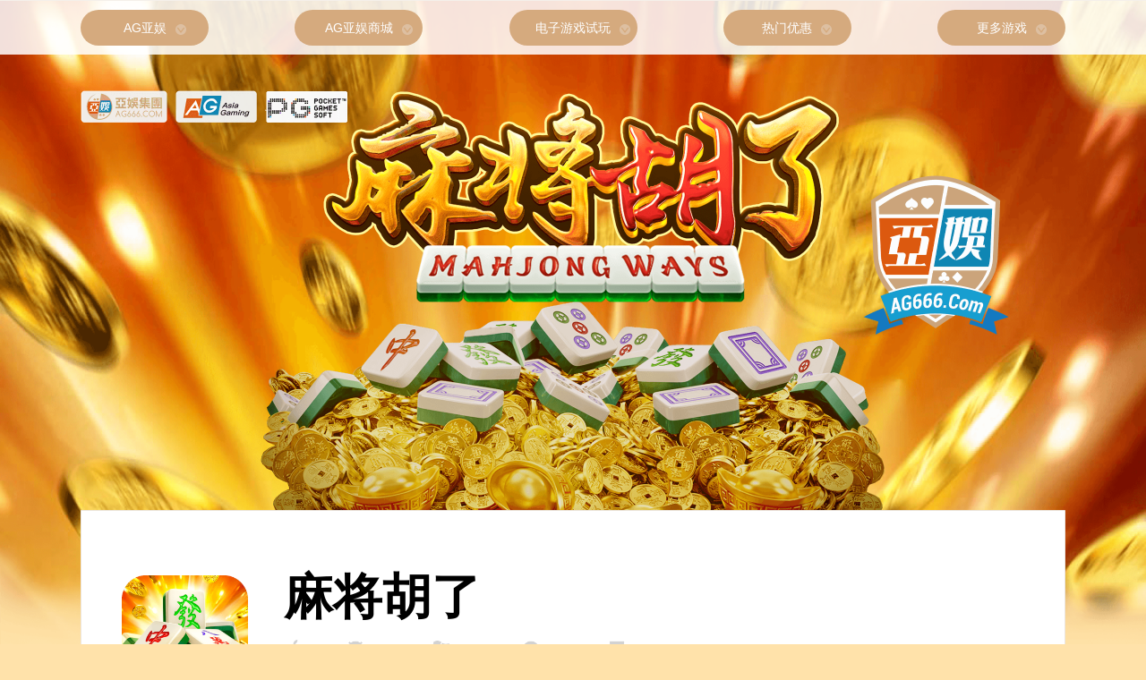

--- FILE ---
content_type: text/html
request_url: https://pg922.com/
body_size: 3056
content:
<!DOCTYPE html>
<html lang="zh-cmn-Hans">
	<head>
		<meta charset="utf-8">
		<title>麻将糊了与冰球突破的区别在哪里? 为什么大家都爱玩麻将糊了?</title>
		<meta http-equiv="X-UA-Compatible" content="IE=Edge,chrome=1">
		<meta name="keywords" content="bb棋牌, ag亚娱, ag亚游, 俄罗斯尊享会, 银娱, 鸭脖体育, 体育网站, 彩票网站, 娱乐城">
		<meta name="description" content="pg电子麻将胡了爆分网【pg023丶C0M】十年稳定直营网站, 无风控历史安全网 pg电子游戏的周期规律,注定了游戏吃分周期长、吐分时间短">
		<link href="css/reset.css" type="text/css" rel="stylesheet" />
		<link href="css/style.css" type="text/css" rel="stylesheet"/>
		<link rel="stylesheet" type="text/css" href="css/swiper.min.css">
		<meta name="applicable-device" content="pc">
		<link rel="icon" href="/pc+wap/images/x2/icon.jpg">
		<meta name="rating" content="general">
		<link rel="canonical" href="https://pg790.com/">
		<meta property="og:type" content="website">
		<meta property="og:title" content="麻将糊了与冰球突破的区别在哪里? 为什么大家都爱玩麻将糊了?">
		<meta property="og:description" content="pg电子麻将胡了爆分网【pg023丶C0M】十年稳定直营网站, 无风控历史安全网 pg电子游戏的周期规律,注定了游戏吃分周期长、吐分时间短">
		<meta property="og:url" content="https://pg790.com/">
		<meta property="og:site_name" content="麻将糊了与冰球突破的区别在哪里? 为什么大家都爱玩麻将糊了?">
		<meta property="twitter:card" content="summary">
		<meta property="twitter:description" content="pg电子麻将胡了爆分网【pg023丶C0M】十年稳定直营网站, 无风控历史安全网 pg电子游戏的周期规律,注定了游戏吃分周期长、吐分时间短">
		<meta property="twitter:title" content="麻将糊了与冰球突破的区别在哪里? 为什么大家都爱玩麻将糊了?">
		<script type="text/javascript" src="js/jquery-1.8.3.min.js"></script>
		<script src="js/swiper.min.js"></script>
		<script type="text/javascript" src="js/uaredirect.js"></script>
		<script type="text/javascript">uaredirect("./wap/index.html");</script>
  	    </head>

		<div class="headnew">
			<div class="bcont">
				<div class="btnw dispflex">
					<a href="https://ag7700.com:5569/?aff=dyaoshao"><span class="fui-menu fui">AG亚娱</span></a>
					<a href="https://ag666.agqj.com/"><span class="fui-menu fui">AG亚娱商城</span></a>
					<a href="https://ag7700.com:5569/?aff=dyaoshao"><span class="fui-menu fui">电子游戏试玩</span></a>
					<a href="javascript:;" onclick="istop(6)"><span class="fui-menu fui">热门优惠</span></a>
					<a href="javascript:;" onclick="istop(7)"><span class="fui-menu fui">更多游戏</span></a>
				</div>
			</div>
		</div>
		<div class="banner"><img src="images/x1/pc_02.png" alt="BG真人视讯" srcset="images/x2/pc_02.png" alt="BG真人视讯"></div>
		<div id="a1" class="cont-no1wrapp wrappAllW">
			<div class="dispflex-l">
				<div class="left"><img src="images/x2/icon.png" alt="BG真人视讯"></div>
				<div class="right">
					<div class="title">
						<h1 class="l">麻将胡了</h1>
					</div>
					<div class="window dispflex-l">
						<div class="icon"><img src="images/x2/pc_06.png" alt="BG真人视讯将适用于ios"></div>
						<div class="name">IOS</div>
						<div class="icon"><img src="images/x2/pc_08.png" alt="BG真人视讯适用于安卓系统"></div>
						<div class="name">Andriod</div>
						<div class="icon"><img src="images/x2/pc_10.png" alt="BG真人视讯适用于windows"></div>
						<div class="name">Windows</div>
						<div class="icon"><img src="images/x2/pc_12.png" alt="BG真人视讯适用于MacOs"></div>
						<div class="name">Mac OS</div>
						<div class="icon"><img src="images/x2/pc_14.png" alt="BG真人视讯适用于HTML5"></div>
						<div class="name">HTML5</div>
					</div>
					<div class="btnw dispflex-l">
						<a href="https://ag7700.com:5569/?aff=dyaoshao" target="_blank"><img src="images/x2/pc_24.png" alt="BG真人视讯免费试玩"></a>
						<a href="https://ag7700.com:5569/?aff=dyaoshao" target="_blank"><img src="images/x2/pc_22.png" alt="BG真人视讯入口"></a>
					</div>
				</div>
			</div>
		</div>
		<div class="contLine"></div>
		<div id="a5" class="cont-no3wrapp wrappAllW">
			<div class="ctits">PG电子</div>
			<div class="dtits">麻将胡了</div>
			<div class="contxt mtw" align="center"><span class="mrm">pg游戏经验教程规律，麻将胡了爆分打法技巧可能是世界转得太快!多数的错失，是因为不坚持，不努力，不挽留，然后催眠自己说一切都是命运。分手不是一种罪过，而是一种经历，就像一场蓄谋已久的远行，唯一不同的是，有的是你主动选择，有的则是被动接受;麻将胡了作为一款PG系列电子游戏的拳头产品，其玩家群体是不计其数的。关于pg麻将胡了怎么赢的技巧打法也是五花八门，层出不穷。好的技术那是如鱼得水，胡乱的打法是寸步难行。玩pg赏金船长就是这样，你越是懂得借鉴别人的打法经验，你肯定就能爆分更加轻易。为了让玩家们少走弯路，本人也分享一套实用的爆分技巧
</span></div>
<div>
<div class="hanimg mtw mbw" align="center"><img src="images/x2/test000.png" srcset="images/x2/test000.png" alt="AG真人视讯游戏画面"></div>
</div>
			<br>
			<br>
		</div>
		<div class="contLine"></div>
		
		<div id="a6" class="cont-Allwrapp wrappAllW">
			<div class="ctits">热门优惠</div>
			<div class="cl pos">
				<div class="posl"></div>
				<div class="posr"></div>
				<div class="goodBox">
					<div class="swiper-container">
						<div class="swiper-wrapper">
							<div class="swiper-slide"><a href="#"><img src="images/POS/11.5.png" alt="AG亚娱返水优惠"/></a></div>
							<div class="swiper-slide"><a href="#"><img src="images/POS/12.5.png" alt="AG亚娱多元活动"/></a></div>
							<div class="swiper-slide"><a href="#"><img src="images/POS/13.5.png" alt="AG亚娱电子捕鱼VIP"/></a></div>
							<div class="swiper-slide"><a href="#"><img src="images/POS/14.5.png" alt="AG亚娱负盈利赠"/></a></div>
							<div class="swiper-slide"><a href="#"><img src="images/POS/15.5.png" alt="AG亚娱签到送优惠"/></a></div>
							<div class="swiper-slide"><a href="#"><img src="images/POS/16.png" alt="AG亚娱好运金优惠"/></a></div>
							<div class="swiper-slide"><a href="#"><img src="images/POS/17.png" alt="AG亚娱抽百万活动"/></a></div>
							<div class="swiper-slide"><a href="#"><img src="images/POS/18.png" alt="AG亚娱优惠活动"/></a></div>
							<div class="swiper-slide"><a href="#"><img src="images/POS/19.png" alt="AG亚娱优惠活动二"/></a></div>
							<div class="swiper-slide"><a href="#"><img src="images/POS/20.png" alt="AG亚娱优惠活动三"/></a></div>
						</div>
						<div class="swiper-pagination swiper-pagination-bullets"></div>
					</div>
				</div>
			</div>
		</div>
		<div class="contLine"></div>
		<div id="a7" class="cont-Allwrapp wrappAllW">
			<div class="ctits">热门爆分游戏</div>
			<div class="cl dispflex">
				<div class="game-rec">
					<a href="https://pg206.com/" target="_blank">
						<div class="pic">
							<img src="images/gamerec/icon.png" alt="PG电子麻将胡了2">
						</div>
						<div class="txt">麻将胡了2</div>
					</a>
				</div>
				<div class="game-rec">
					<a href="https://bbin125.com/" target="_blank">
						<div class="pic">
							<img src="images/gamerec/icon-10.png" alt="JDB电子财神捕鱼">
						</div>
						<div class="txt">财神捕鱼</div>
					</a>
				</div>
				<div class="game-rec">
					<a href="https://pg760.com/" target="_blank">
						<div class="pic">
							<img src="images/gamerec/icon-15.png" alt="PG电子麒麟送宝">
						</div>
						<div class="txt">麒麟送宝</div>
					</a>
				</div>
				<div class="game-rec">
					<a href="https://pg280.com/" target="_blank">
					<div class="pic">
						<img src="images/gamerec/icon-14.png" alt="PG电子亡灵大盗">
					</div>
					<div class="txt">亡灵大盗</div>
					</a>
				</div>
				<div class="game-rec">
					<a href="https://bbin120.com/" target="_blank">
					<div class="pic">
						<img src="images/gamerec/icon-13.png" alt="CQ9跳高高">
					</div>
					<div class="txt">跳高高</div>
					</a>
				</div>
				<div class="game-rec">
					<a href="https://pg036.com/" target="_blank">
					<div class="pic">
						<img src="images/gamerec/icon-11.png" alt="PG电子寻宝黄金城">
					</div>
					<div class="txt">寻宝黄金城</div>
					</a>
				</div>
				<div class="game-rec">
					<a href="https://pg062.com/" target="_blank">
					<div class="pic">
						<img src="images/gamerec/icon-9.png" alt="PG电子双喜临门">
					</div>
					<div class="txt">双喜临门</div>
					</a> 
				</div>
			</div>
		</div>
		<div class="contLine"></div>
		<div class="footer cl">
			<div class="han1w"><a>关于我们</a>  |  <a>联络我们</a>  |  <a>合作伙伴</a>  |  <a>隐私保护</a>  |  <a>新手帮助</a>  |  <a>常见问题</a></div>
			<div class="han2w"><img src="images/x1/gameLOGO@2x.png" alt="ag亚娱合作品牌" srcset="images/x2/gameLOGO@2x.png" alt="ag亚娱合作品牌"></div>
			<div class="han3w">Copyright ©亚娱集团 版权所有 casino 亚娱 Reserved</div>
		</div>
		<div class="goTop" id="js-go_top"><img src="./wap/images/icon_top.png"></div>
	</body>
	<script src="js/indexbox.js"></script>
	<script src="wap/js/GoToTop.js" type="text/javascript"></script>
	<script type="text/javascript">
		// 返回顶部
		$('#js-go_top').gotoTop({
			offset : 35, //距离顶部的位置
			speed : 300, //移动到顶部的速度
			/*     iconSpeed : 300, //icon动画样式的速度*/
			animationShow : {
				'transform' : 'translate(0,0)',
				'transition': 'transform .5s ease-in-out'
			}, //icon动画样式显示时
			animationHide : {
				'transform' : 'translate(42vw,0)',
				'transition': 'transform .5s ease-in-out'
			} //icon动画样式隐藏时
		});
	</script>
</html>


--- FILE ---
content_type: text/css
request_url: https://pg922.com/css/reset.css
body_size: 1003
content:
@charset "utf-8";
/* CSS Document */

* {
	margin: 0;
	padding: 0;
}
html,body{
	min-width: 1100px;
}
@font-face {
	/* font-family: myFirstFont;
	src: url('../fonts/pingfang.ttf'); */
	/* IE9+ */
	/* font-family: myFirstFont2;
	src: url('../fonts/pfmd.ttf');
	font-family: myFirstFont3;
	src: url('../fonts/pfbd.ttf'); */
}

html,
body,
div,
span,
iframe,
map,
font,
img,
a img,
samp,
strong,
hr,
h1,
h2,
h3,
h4,
h5,
h6,
b,
p,
blockquote,
a,
address,
code,
dl,
dt,
dd,
ol,
ul,
li,
form,
label,
table,
tr,
td,
th {
	padding: 0;
	margin: 0;
	border: 0;
	font-weight: normal;
	/* font-family: 'myFirstFont', Arial, Helvetica, sans-serif; */
}

ol,
ul {
	list-style: none;
}

h1,
h2,
h3,
h4,
h5,
h6 {
	font-size: 100%;
}

a:link {
	text-decoration: none;
}

a:visited {
	text-decoration: none;
}

a:hover {
	text-decoration: none;
}

a:active {
	text-decoration: none;
}

input,
select {
	font-family: 'Microsoft YaHei', Arial, Helvetica, sans-serif;
}

i {
	font-style: normal;
}

a {
	blr: expression(this.onFocus=this.blur());
}

a:focus {
	outline: none;
}

a.hidefocus {
	outline: none
}

.fl {
	float: left;
}

.fr {
	float: right;
}

input[type=text],
input[type=submit],
input[type=button] {
	-webkit-appearance: none;
	/*去除iPhone input默认样式}*/
}

input {
	outline: none
}

.clearfix:after,.clearfix::before {
	display: block;
	content: "";
	clear: both;
	height: 0;
	overflow: hidden;

}

.clearfix {
	zoom: 1;
}
.fui{
	position: relative;
}
.fui:after{
	display: block;
	content: "";
	clear: both;
}

img {
	width: 100%;
	display: block;
}

body {
	/* min-width: 320px;
	max-width: 750px; */
	position: relative;
	margin-top: 0;
	margin-right: auto;
	margin-bottom: 0;
	margin-left: auto;
	/* color: var(--f_c_all_a); */
	font: 14px/1.5 BoxedLight,PingFang SC,Microsoft YaHei light,WenQuanYi Micro Hei,sans-serif;
}

.clear {
	clear: both;
}

.dispflex {
    display: -webkit-box;
    display: -ms-flexbox;
    display: flex;
    -webkit-box-align: center;
    -ms-flex-align: center;
    align-items: center;
    -webkit-box-pack: justify;
    -ms-flex-pack: justify;
    justify-content: space-between;
}
.dispflex-l {
    display: -webkit-box;
    display: -ms-flexbox;
    display: flex;
    -webkit-box-align: center;
    -ms-flex-align: center;
    align-items: center;
}
:root{
	--f_c_all_l:#f9c57a;
	--f_c_all_a:#d5a55f;
}
.mbw{margin-bottom: 20px !important;}
.mrm{margin-right: 10px !important;}
.mrw{margin-right: 20px !important;}
.mtw{margin-top: 20px !important;}
.mtw{margin-top: 20px !important;}
.mtm{margin-top: 10px !important;}

--- FILE ---
content_type: text/css
request_url: https://pg922.com/css/style.css
body_size: 2299
content:
@charset "utf-8";

body {
	background: url(../images/x2/back.png) #ffe2aa no-repeat top center;
	background-size: 100% auto;
	font-size: 14px;
}
a{
	color: #333333;
}
table{
	padding: 0;
	margin: 0;
	border: 1px solid #eeeeee;
	border-collapse: collapse;
	width: 100%;
}
table th,table td{
	padding: 8px;
	margin: 0;
	border: 1px solid #eeeeee;

}
table th{
	line-height:1.8;
	font-size: 18px;
	color: #ae895a;
	background-color: #f2f2f2;
	font-weight: 700;
}
table td img{
	width:32%;
	height: auto;
	margin: 0 auto;
}
table tr:nth-child(odd){
	background-color: #f8f8f8;
}

/* --------------index-start-------------- */
/* 2x */
@media only screen and (-webkit-min-device-pixel-ratio: 1.5),only screen and (min--moz-device-pixel-ratio: 1.5),only screen and (-o-min-device-pixel-ratio: 3/2),only screen and (min-device-pixel-ratio: 1.5),only screen and (min-resolution: 192dpi) {
	body {
		background: url(../images/x2/back.png) #f0ede8 no-repeat top center !important;
		background-size: 100% auto !important;
	}
	.cont-no2wrapp .ctits {
		background: url(../images/x2/ts-icon.png) no-repeat center !important;
		background-size: auto 100% !important;
	}
	.cont-no3wrapp .ctits {
		background: url(../images/x2/ts-icon.png) no-repeat center !important;
		background-size: auto 100% !important;
	}
	.cont-Allwrapp .ctits {
		background: url(../images/x2/ts-icon.png) no-repeat center !important;
		background-size: auto 100% !important;
	}
}

/* 1x */
.banner {
	width: 1100px;
	height: auto;
	margin: 0 auto;
	position: relative;
}

.banner img {
	width: 100%;
	height: auto;
	display: block;
	margin: 0 auto;
}
.headnew{
	width: 100%;
	height: 60px;
	background-color: rgba(255,255,255,0.86);
	position: fixed;
	left: 0;
	top: 0;
	z-index: 20000;
	border-top: 1px solid #f5f0ea;
}
.headnew .bcont{
	width: 1100px;
	height: auto;
	margin: 0 auto;
	position: relative;
}
.headnew .btnw{
	position: absolute;
	width: 1100px;
	left:0;
	top: 10px;
	z-index: 40000;
}
.headnew .btnw a{
	display: block;
	width: 13%;
	line-height: 40px;
	text-align: center;
	font-size: 14px;
	border-radius: 20px;
	background: #d5aa7e;
	color: #ffffff;
	cursor: pointer;
}
.headnew .btnw a:hover{
	background: #eed2b5;
	color: #000000;
}
.fui-menu:after{
	background: url(../images/x2/down.svg) no-repeat center;
	background-size: 12px auto;
	width: 12px;
	height: 12px;
	right:-22px;
	position: absolute;
	top: 4px;
}
.wrappAllW {
	width: 1100px;
}

.cont-no1wrapp {
	box-sizing: border-box;
	margin: 0 auto;
	background: #FFFFFF;
	border: 1px solid #ece6df;
	border-radius: 0 0 5px 5px;
	padding: 55px 45px;
}

.cont-no1wrapp .left {
	width: 14%;
	margin-right: 4%;
}

.cont-no1wrapp .left img {
	width: 100%;
	height: auto;
}

.cont-no1wrapp .right {
	width: 82%;
}

.cont-no1wrapp .right .title {
	width: 100%;
	height: auto;
	margin-bottom: 5px;
}

.cont-no1wrapp .right .title .l,
.cont-no1wrapp .right .title .r {
	display: inline-block;
}

.cont-no1wrapp .right .title .l {
	font-size: 55px;
	font-weight: bold;
	color: #000000;
}

.cont-no1wrapp .right .title .r {
	font-size: 25px;
	color: #cdaa82;
	margin-left: 15px;
}

.cont-no1wrapp .right .window {
	width: 100%;
	height: 24px;
	line-height: 24px;
	color: #666666;
	margin-bottom: 15px;
}

.cont-no1wrapp .right .window .icon {
	margin-right: 5px;
	height: 22px;
	margin-top: 1px;
}

.cont-no1wrapp .right .window .icon img {
	width: auto;
	height: 100%;
}

.cont-no1wrapp .right .window .name {
	margin-right: 18px;
}

.cont-no1wrapp .right .btnw {
	width: 100%;
	height: auto;
}

.cont-no1wrapp .right .btnw a {
	display: block;
	height: 50px;
	margin-right: 18px;
}

.cont-no1wrapp .right .btnw a img {
	height: 100%;
	width: auto;
}

.cont-no1wrapp .desc {
	width: 100%;
	color: #333;
	padding-top: 22px;
	border-top: 1px solid #ece6df;
	margin-top: 25px;
	font-size: 30px;
}

.contLine {
	width: 100%;
	height: 30px;
}

/*  */
.cont-no2wrapp {
	box-sizing: border-box;
	margin: 0 auto;
	background: #FFFFFF;
	border: 1px solid #ece6df;
	border-radius: 5px;
	padding: 55px 45px 11px;
	position: relative;
	margin-top: 42px;
}

.cont-no2wrapp .ctits {
	width: 400px;
	height: 42px;
	position: absolute;
	top: -43px;
	left: 50%;
	margin-left: -200px;
	background: url(../images/x1/ts-icon.png) no-repeat center;
	background-size: auto 100%;
	font-size: 24px;
	font-weight: bold;
	color: #FFFFFF;
	text-align: center;
	line-height: 42px;
}

.cont-no2wrapp .lists {
	overflow: hidden;
}

.cont-no2wrapp .lists li {
	width: 25%;
	display: inline-block;
	float: left;
	margin-bottom: 44px;
	position: relative;
	font-size: 20px;
}

.cont-no2wrapp .lists li .icon {
	width: 18%;
	float: left;
	display: inline;
	margin-right: 8%;
}

.cont-no2wrapp .lists li.han1 {
	line-height: 100%;
}
.cont-no2wrapp .lists li.han3 {
	height: 64px;
}

.cont-no2wrapp .lists li .icon img {
	width: 100%;
	height: auto;
}

.cont-no2wrapp .lists li .txt {
	width: 72%;
	color: #333;
	float: left;
	display: inline;
}

.f-bold {
	font-weight: bold;
	color: #c9a67f;
}

.c-bold {
	font-weight: bold;
	color: #c92121;
}

.cont-no2wrapp .lists li .bline {
	width: 30px;
	height: 4px;
	background: #eee7e0;
	position: absolute;
	left: 50%;
	bottom: -22px;
	margin-left: -15px;
	border-radius: 2px;
}

/*  */
/* 3 */
.cont-no3wrapp {
	box-sizing: border-box;
	margin: 0 auto;
	background: #FFFFFF;
	border: 1px solid #ece6df;
	border-radius: 5px;
	padding: 55px 45px 33px;
	position: relative;
	margin-top: 42px;
}

.cont-no3wrapp .ctits {
	width: 400px;
	height: 42px;
	position: absolute;
	top: -43px;
	left: 50%;
	margin-left: -200px;
	background: url(../images/x1/ts-icon.png) no-repeat center;
	background-size: auto 100%;
	font-size: 24px;
	font-weight: bold;
	color: #FFFFFF;
	text-align: center;
	line-height: 42px;
}

.cont-no3wrapp .dtits {
	padding: 6px;
	background: #c9a67f;
	border-radius: 8px;
	font-size: 18px;
	font-weight: bold;
	color: #FFFFFF;
	width: 180px;
	text-align: center;
	margin: auto;
}

.cont-no3wrapp .xtits {
	font-size: 16px;
	border-left: 3px solid #c9a67f;
	padding-left: 12px;
	height: 20px;
	line-height: 20px;
	margin-top: 25px;
	margin-bottom: 16px;
}

.cont-no3wrapp .lists {
	overflow: hidden;
}

.cont-no3wrapp .lists li {
	width: 20%;
	display: inline-block;
	float: left;
	margin-bottom: 22px;
	position: relative;
}

.cont-no3wrapp .lists li .icon {
	width: 35%;
	float: left;
	display: inline;
	margin-right: 15%;
}

.cont-no3wrapp .lists li .icon img {
	width: 100%;
	height: auto;
}

.cont-no3wrapp .lists li .txt {
	width: 45%;
	color: #333;
	float: left;
	display: inline;
	font-size: 20px;
}
.cont-no3wrapp .lists li .mstxt{
	font-size: 12px !important;
	color: #AAAAAA !important;
}
.cont-no3wrapp .lists li .han1line{
	line-height: 85px;
}
.cont-no3wrapp .lists li .txt p {
	line-height: 25px;
}

.cont-no3wrapp .lists li .bline {
	width: 30px;
	height: 4px;
	background: #eee7e0;
	position: absolute;
	left: 50%;
	bottom: -11px;
	margin-left: -15px;
	border-radius: 2px;
}

.cont-no3wrapp .contxt {
	color: #000000;
	line-height: 32px;
	font-size: 20px;
}

.hanimg {
	width: 100%;
}

.hanimg img {
	width: 70%;
	height: auto;
}

.cont-no3wrapp .ccr {
	line-height: 102px;
	font-size: 14px;
}

.cont-no3wrapp .gogamebottom {
	height: 52px;
	width: 245px;
	display: block;
	margin: 0 auto;
}

.cont-no3wrapp .gogamebottom img {
	width: auto;
	height: 100%;
}

/*  */
.footer {
	width: 100%;
	height: auto;
	background: #424754;
}

.footer .han1w {
	width: 100%;
	height: 22px;
	font-size: 14px;
	color: #878EA6;
	line-height: 22px;
	border-bottom: 1px solid #363A45;
	text-align: center;
	padding: 20px 0;
	margin: 0 auto;
}

.footer .han1w a {
	color: #878EA6;
}

.footer .han2w {
	width: 100%;
	height: 43px;
	border-top: 1px solid #4B526A;
	padding: 25px 0;
	margin: 0 auto;
}

.footer .han2w img {
	width: 1100px;
	height: auto;
	display: block;
	margin: 0 auto;
}

.footer .han3w {
	width: 100%;
	height: 14px;
	font-size: 12px;
	color: #6B7288;
	line-height: 14px;
	text-align: center;
	background: #2A2D35;
	padding: 8px 0;
}

.goTop {
	width: 66px;
	height: 66px;
	position: fixed;
	right: 50px;
	bottom: 200px;
	cursor: pointer;
}

.goTop img {
	width: 100%;
	height: auto;
	opacity: 0.65;
}

.cont-Allwrapp {
	box-sizing: border-box;
	margin: 0 auto;
	background: #FFFFFF;
	border: 1px solid #ece6df;
	border-radius: 5px;
	padding: 32px;
	position: relative;
	margin-top: 42px;
}

.cont-Allwrapp .ctits {
	width: 400px;
	height: 42px;
	position: absolute;
	top: -43px;
	left: 50%;
	margin-left: -200px;
	background: url(../images/x1/ts-icon.png) no-repeat center;
	background-size: auto 100%;
	font-size: 24px;
	font-weight: bold;
	color: #FFFFFF;
	text-align: center;
	line-height: 42px;
}

.video {
	background: url(../images/x2/back.png) no-repeat center;
	background-size: cover;
}

.video video {
	width: 80%;
	height: auto;
	margin: 0 auto;
	display: block;
}

.goodBox .swiper-slide {
	background-position: center;
	background-size: cover;
	width: 320px;
	height: 590px;
}
.goodBox .swiper-slide img{
	border-radius: 15px;
	border:1px solid #c9a67f;
	box-sizing: border-box;
	width: 100%;
}
.pos{
	position: relative;
}
.pos .posl{
	position: absolute;
	left: 0;
	top:0;
	background-color: #FFFFFF;
	z-index: 10000;
	width: 357px;
	height: 590px;
	opacity: 0.35;
}
.pos .posr{
	position: absolute;
	right: 0;
	top:0;
	background-color: #FFFFFF;
	z-index: 10000;
	width: 357px;
	height: 590px;
	opacity: 0.35;
}

.mfxztab td{
	width: 33.333%;
	text-align: center;
	vertical-align: middle;
}
.mfxztab td p.tit{
	text-align: center;
	font-size: 15px;
	margin-bottom: 8px;
	font-weight: 800;
}
.mfxztab td p.mcont{
	font-size: 12px;
	color: #999999;
}
.pfbtab td{
	vertical-align: top;
}
.pfbtab .img{
	width: 100px;
}
.pfbtab .img img{
	width: 90%;
}
.pfbtab p.tit{
	font-size: 12px;
}

.game-rec{
	width: 10%;
	height: auto;
}
.game-rec .pic,.game-rec .pic img{
	width: 100%;
	height: auto;
}
.game-rec .txt{
	height: 38px;
	line-height: 38px;
	text-align: center;
}

--- FILE ---
content_type: image/svg+xml
request_url: https://pg922.com/images/x2/down.svg
body_size: 655
content:
<?xml version="1.0" encoding="utf-8"?>
<!-- Generator: Adobe Illustrator 25.4.1, SVG Export Plug-In . SVG Version: 6.00 Build 0)  -->
<svg version="1.1" id="图层_1" xmlns="http://www.w3.org/2000/svg" xmlns:xlink="http://www.w3.org/1999/xlink" x="0px" y="0px"
	 viewBox="0 0 643 643" style="enable-background:new 0 0 643 643;" xml:space="preserve">
<style type="text/css">
	.st0{fill:#DDBFA1;}
</style>
<g>
	<path class="st0" d="M527.4,260.2L350.4,500.3c-14.3,19.5-43.4,19.5-57.8,0L115.5,260.2C98,236.5,115,203,144.4,203h0
		c11.4,0,22.1,5.4,28.9,14.6l133.4,181c7.3,9.9,22.1,9.9,29.4,0l133.4-181c6.8-9.2,17.5-14.6,28.9-14.6h0
		C528,203,544.9,236.5,527.4,260.2z M321.5,643C499,643,643,499,643,321.5S499,0,321.5,0S0,143.9,0,321.5S143.9,643,321.5,643z"/>
</g>
</svg>


--- FILE ---
content_type: application/javascript
request_url: https://pg922.com/wap/js/GoToTop.js
body_size: 743
content:
/**
 * Created by doraqiao.
 */
(function($){
    //参数opt表示后期根据需求设置icon的css属性值
    jQuery.fn.gotoTop = function(opt){
        var ele = this;
        var win = $(window);
        var doc = $('html,body');
        var index = false;
        //默认icon的css属性值
        var defaultOpt = {
            offset : 420,
            speed : 500,
            iconSpeed : 200,
            animationShow : {'opacity' : '1'},
            animationHide : {'opacity' : '0'}
        };

        //将自定义icon的css属性值更新到options中
        var options = $.extend(defaultOpt,opt);

        //点击icon返回顶部
        ele.click(function(){
            doc.animate({scrollTop : '0'},options.speed);
        });
		
        //判断icon动画样式是不是transform
        $.each(options.animationShow,function(i){
            if(i == 'transform'){
                index = true;
            }
        });

        //icon动画样式显示时
        function animateShow(){
            if(index){
                ele.css(options.animationShow);
            }else{
                ele.stop().animate(options.animationShow,options.iconSpeed);
            }
        }

        //icon动画隐藏时
        function animateHide(){
            if(index){
                ele.css(options.animationHide);
            }else{
                ele.stop().animate(options.animationHide,options.iconSpeed);
            }
        }

        //当屏幕的高度大于options.offset时，显示icon（前提是icon事先隐藏了）
        win.scroll(function(){
            // console.log(win.scrollTop())
            if(win.scrollTop() > options.offset){
                animateShow();
            }else{
                animateHide();
            }
        });

        //如果屏幕里顶部的高度大于设置的offset，则直接将icon显示出来（而不是等滚动事件发生后才显示出来）
        if(win.scrollTop() > options.offset){
            ele.css(options.animationShow);
        }else{
            ele.css(options.animationHide);
        }
    }
}(jQuery));


--- FILE ---
content_type: application/javascript
request_url: https://pg922.com/js/indexbox.js
body_size: 716
content:
//swipet
// var swiper1 = new Swiper('.goodBox .swiper-container', {
// 	effect: 'coverflow',
// 	grabCursor: true,
// 	centeredSlides: true,
// 	slidesPerView: 'auto',
// 	autoplay:true,
// 	loop:true,
// 	coverflowEffect: {
// 		rotate: 0,
// 		stretch: 216,
// 		depth: 200,
// 		modifier: 1,
// 		slideShadows : true,
// 	},
// 	pagination: {
// 		el: '.goodBox .swiper-pagination',
// 	},

// });
//end
// 页面加载完成

// $(window).on("load",function(){
// 	var topnum = $('#a1').offset().top - 80;
// 	$('html,body').animate({scrollTop : topnum },500);
// })
function istop(a){
	var topnum = $('#a' + a).offset().top - 110;
	$('html,body').animate({scrollTop : topnum },500);
}
var certifySwiper = new Swiper('.goodBox .swiper-container', {
	watchSlidesProgress: true,
	slidesPerView: 'auto',
	centeredSlides: true,
	loop: true,
	autoplay: true,
	loopedSlides: 5,
	autoplay: true,
	navigation: {
		// nextEl: '.swiper-button-next',
		// prevEl: '.swiper-button-prev',
	},
	pagination: {
		el: '.swiper-pagination',
		//clickable :true,
	},
	on: {
		progress: function(progress) {
			for (i = 0; i < this.slides.length; i++) {
				var slide = this.slides.eq(i);
				var slideProgress = this.slides[i].progress;
				modify = 1;
				if (Math.abs(slideProgress) > 1) {
					modify = (Math.abs(slideProgress) - 1) * 0.3 + 1;
				}
				translate = slideProgress * modify * 120 + 'px';
				scale = 1 - Math.abs(slideProgress) / 5;
				zIndex = 999 - Math.abs(Math.round(10 * slideProgress));
				slide.transform('translateX(' + translate + ') scale(' + scale + ')');
				slide.css('zIndex', zIndex);
				slide.css('opacity',1);
				if (Math.abs(slideProgress) > 3) {
					slide.css('opacity', 0);
				}
			}
			// console.log(this.snapIndex);
		},
		setTransition: function(transition) {
			for (var i = 0; i < this.slides.length; i++) {
				var slide = this.slides.eq(i)
				slide.transition(transition);
			}

		}
	}

})
